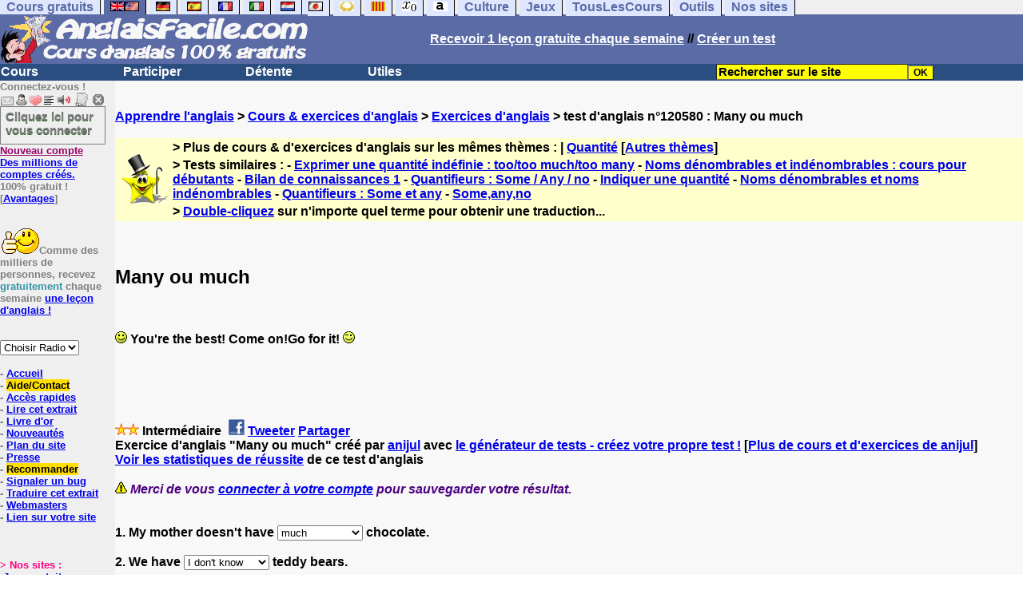

--- FILE ---
content_type: text/html; charset=utf-8
request_url: https://www.google.com/recaptcha/api2/aframe
body_size: 268
content:
<!DOCTYPE HTML><html><head><meta http-equiv="content-type" content="text/html; charset=UTF-8"></head><body><script nonce="3S7GcfXobzF3Z8zPi7DqJg">/** Anti-fraud and anti-abuse applications only. See google.com/recaptcha */ try{var clients={'sodar':'https://pagead2.googlesyndication.com/pagead/sodar?'};window.addEventListener("message",function(a){try{if(a.source===window.parent){var b=JSON.parse(a.data);var c=clients[b['id']];if(c){var d=document.createElement('img');d.src=c+b['params']+'&rc='+(localStorage.getItem("rc::a")?sessionStorage.getItem("rc::b"):"");window.document.body.appendChild(d);sessionStorage.setItem("rc::e",parseInt(sessionStorage.getItem("rc::e")||0)+1);localStorage.setItem("rc::h",'1769267089723');}}}catch(b){}});window.parent.postMessage("_grecaptcha_ready", "*");}catch(b){}</script></body></html>